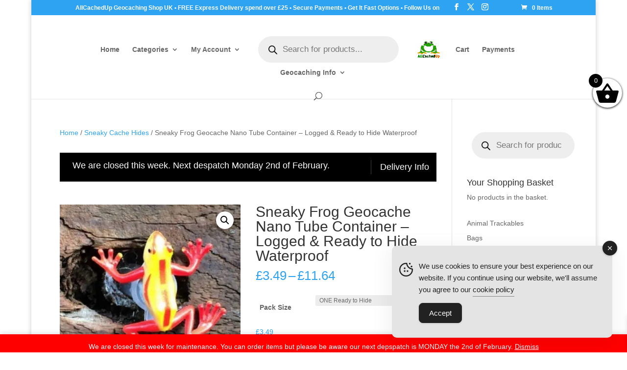

--- FILE ---
content_type: text/html; charset=UTF-8
request_url: https://www.allcachedup.com/wp-admin/admin-ajax.php
body_size: -420
content:
Delivery from 3rd February - 4th February

--- FILE ---
content_type: text/css
request_url: https://www.allcachedup.com/wp-content/et-cache/global/et-divi-customizer-global.min.css?ver=1769635619
body_size: 21
content:
#et-info-phone:before{content:''}.variations_form .container{padding-top:0px!important;width:100%!important}.variations_form .container::before{display:none}@media (max-width:479px){.home .et_pb_section_1 .et_pb_column{width:50%!important}.home .et_pb_section_1 .et_pb_column .et_pb_main_blurb_image{padding:0 1.5rem;margin-bottom:0}.woocommerce ul.products li.first,.woocommerce-page ul.products li.first{clear:unset important}}.woocommerce-demo-store .demo_store{background-color:red}